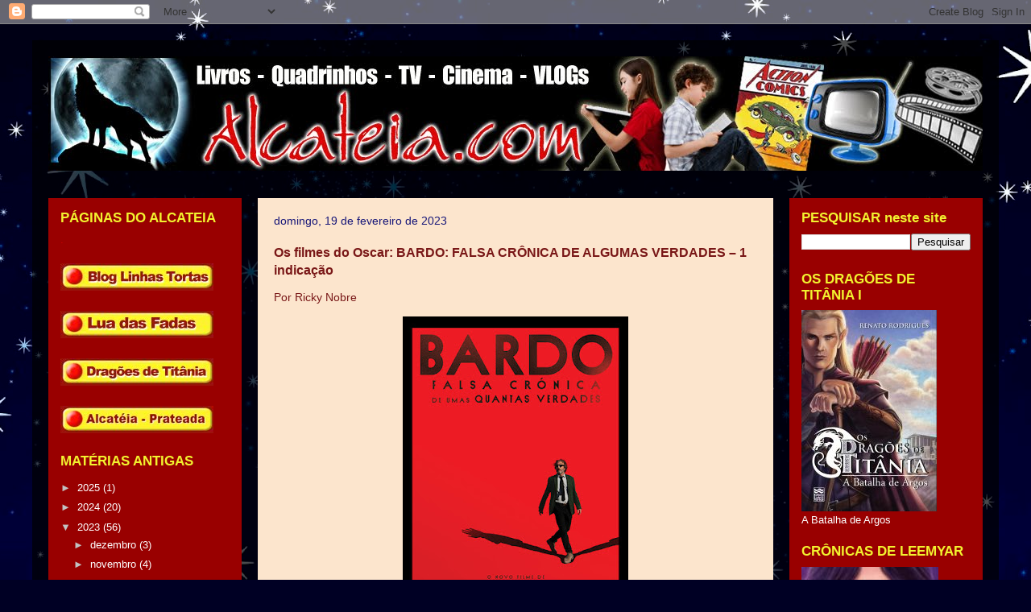

--- FILE ---
content_type: text/html; charset=utf-8
request_url: https://www.google.com/recaptcha/api2/aframe
body_size: 267
content:
<!DOCTYPE HTML><html><head><meta http-equiv="content-type" content="text/html; charset=UTF-8"></head><body><script nonce="DzCwMjvXAOC3kIe7K2IsZw">/** Anti-fraud and anti-abuse applications only. See google.com/recaptcha */ try{var clients={'sodar':'https://pagead2.googlesyndication.com/pagead/sodar?'};window.addEventListener("message",function(a){try{if(a.source===window.parent){var b=JSON.parse(a.data);var c=clients[b['id']];if(c){var d=document.createElement('img');d.src=c+b['params']+'&rc='+(localStorage.getItem("rc::a")?sessionStorage.getItem("rc::b"):"");window.document.body.appendChild(d);sessionStorage.setItem("rc::e",parseInt(sessionStorage.getItem("rc::e")||0)+1);localStorage.setItem("rc::h",'1768686022312');}}}catch(b){}});window.parent.postMessage("_grecaptcha_ready", "*");}catch(b){}</script></body></html>